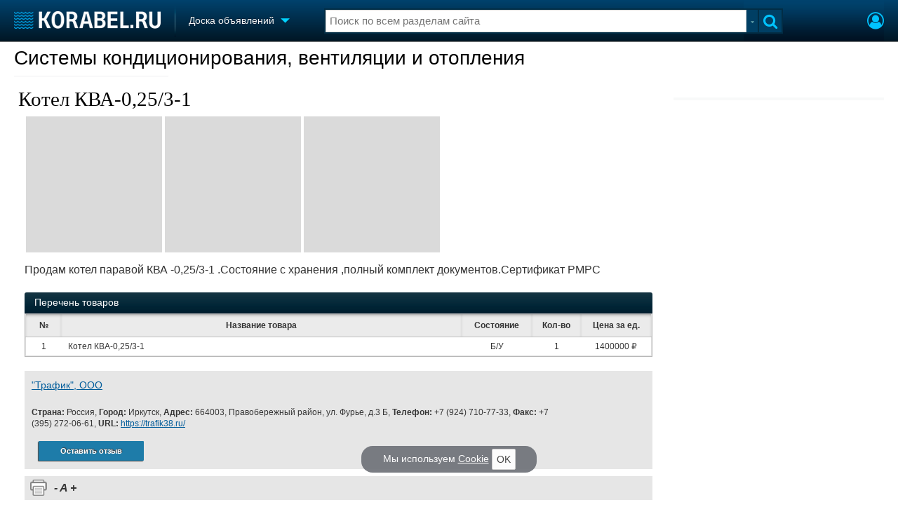

--- FILE ---
content_type: text/html; charset=utf-8
request_url: https://www.korabel.ru/trade_board/detail/2944.html
body_size: 13519
content:
<!DOCTYPE html>
<html lang="ru" dir="ltr">
<head>
<meta charset="utf-8">
<meta http-equiv="Content-Type" content="text/html; charset=UTF-8">
<meta http-equiv="content-language" content="ru">
<meta http-equiv="X-UA-Compatible" content="IE=edge,chrome=1"> <meta name="Generator" content="Korabel">
<meta name="Copyright" content="Korabel.ru">
<meta name="application-name" content="Korabel.Ru">
<meta name="msapplication-TileColor" content="#003959">
<meta name="theme-color" content="#003959">
<meta name="referrer" content="unsafe-url">
<meta name="Description" content="Котел КВА-0,25/3-1 - Системы кондиционирования, вентиляции и отопления">
<meta name="Keywords" content="Котел, КВА-0, 3-1, Системы, кондиционирования, вентиляции, отопления">
<meta name="robots" content="max-image-preview:large">
<meta name="verify-v1" content="qyuxx229FPtzg2NVupMQDhwcA+wxuaFVY+PZ/U/8dP4=">
<meta name="yandex-verification" content="6c3cfbc66af99ab1">
<meta name="facebook-domain-verification" content="inat3rij9an1av6ecb821q2vyurv6u">
<meta name="viewport" content="width=device-width">
<meta name="format-detection" content="telephone=no">
<meta name="format-detection" content="address=no">
<link REL="shortcut icon" HREF="https://www.korabel.ru/favicon.ico" type="image/x-icon">
<link rel="apple-touch-icon" sizes="57x57" href="https://www.korabel.ru/templates/apple-touch-icon-57x57.png">
<link rel="apple-touch-icon" sizes="60x60" href="https://www.korabel.ru/templates/apple-touch-icon-60x60.png">
<link rel="apple-touch-icon" sizes="72x72" href="https://www.korabel.ru/templates/apple-touch-icon-72x72.png">
<link rel="apple-touch-icon" sizes="76x76" href="https://www.korabel.ru/templates/apple-touch-icon-76x76.png">
<link rel="apple-touch-icon" sizes="114x114" href="https://www.korabel.ru/templates/apple-touch-icon-114x114.png">
<link rel="apple-touch-icon" sizes="120x120" href="https://www.korabel.ru/templates/apple-touch-icon-120x120.png">
<link rel="apple-touch-icon" sizes="144x144" href="https://www.korabel.ru/templates/apple-touch-icon-144x144.png">
<link rel="apple-touch-icon" sizes="152x152" href="https://www.korabel.ru/templates/apple-touch-icon-152x152.png">
<link rel="apple-touch-icon" sizes="180x180" href="https://www.korabel.ru/templates/apple-touch-icon-180x180.png">
<link rel="icon" type="image/png" href="https://www.korabel.ru/templates/favicon-16x16.png" sizes="16x16">
<link rel="icon" type="image/png" href="https://www.korabel.ru/templates/favicon-32x32.png" sizes="32x32">
<link rel="icon" type="image/png" href="https://www.korabel.ru/templates/favicon-96x96.png" sizes="96x96">
<link rel="icon" type="image/png" href="https://www.korabel.ru/templates/android-chrome-192x192.png" sizes="192x192">
<meta name="msapplication-square70x70logo" content="https://www.korabel.ru/templates/smalltile.png">
<meta name="msapplication-square150x150logo" content="https://www.korabel.ru/templates/mediumtile.png">
<meta name="msapplication-wide310x150logo" content="https://www.korabel.ru/templates/widetile.png">
<meta name="msapplication-square310x310logo" content="https://www.korabel.ru/templates/largetile.png">
<link REL="alternate" type="application/rss+xml" title="RSS" href="https://www.korabel.ru/rss/news.xml">
<title>Котел КВА-0,25/3-1 - Системы кондиционирования, вентиляции и отопления</title><meta property="og:site_name" content="Корабел.ру"><meta property="og:locale" content="ru_RU"><meta property="og:type" content="website"><meta property="og:title" content="Котел КВА-0,25/3-1 - Системы кондиционирования, вентиляции и отопления"><meta property="og:description" content="Котел КВА-0,25/3-1 - Системы кондиционирования, вентиляции и отопления"><meta property="og:image" content="https://www.korabel.ru/templates/logo_250.jpg"><meta property="og:image:width" content="250"><meta property="og:image:height" content="250"><link rel="image_src" href="https://www.korabel.ru/templates/logo_250.jpg"><link rel="logo" href="https://www.korabel.ru/templates/logo_250.jpg"><link rel="preload" href="https://www.korabel.ru/templates/korabel25/fonts/FiraSans/FiraSans-Regular.woff2" as="font" type="font/woff2" crossorigin><link rel="preload" href="https://www.korabel.ru/templates/korabel25/style.css?20250704" as="style"><LINK rel="StyleSheet" TYPE="text/css" HREF="https://www.korabel.ru/templates/korabel25/style.css?20250704"><link rel="preload" href="https://www.korabel.ru/templates/ui.css?20250704" as="style"><link rel="stylesheet" type="text/css" href="https://www.korabel.ru/templates/ui.css?20250704"><link rel="preload" href="https://www.korabel.ru/templates/korabel3/fonts/awesome/fonts/fontawesome-webfont.woff2?v=4.7.0" as="font" type="font/woff2" crossorigin><link rel="preload" href="https://www.korabel.ru/templates/korabel3/fonts/awesome/css/font-awesome.min.css" as="style"><link rel="stylesheet" TYPE="text/css" href="https://www.korabel.ru/templates/korabel3/fonts/awesome/css/font-awesome.min.css"><script>if(console === undefined){var console = window.console = {log:function(x){}};}</script><link rel="preload" href="https://www.korabel.ru/js/jquery/jquery.uniselect.css?20250704" as="style"><link rel="stylesheet" type="text/css" href="https://www.korabel.ru/js/jquery/jquery.uniselect.css?20250704"><link rel="preload" href="https://www.korabel.ru/js/jquery/jqueryui/jqueryui.css?20250704" as="style"><link rel="stylesheet" href="https://www.korabel.ru/js/jquery/jqueryui/jqueryui.css?20250704" type="text/css" media="screen" charset="utf-8"><link rel="stylesheet" href="https://www.korabel.ru/js/jquery/notifyer/notifyer.css?20250704" type="text/css" charset="utf-8" media="print" onload="this.media='all'"><link rel="stylesheet" href="https://www.korabel.ru/templates/korabel2/modalbox.css?20250704" type="text/css" charset="utf-8" media="print" onload="this.media='all'"><link type="text/css" rel="stylesheet" href="https://www.korabel.ru/js/media/lgl/css/lgl-bundle.css?20250704" media="print" onload="this.media='all'"><link rel="preload" href="https://www.korabel.ru/js/media/slideit.css?20250704" as="style"><link rel="stylesheet" href="https://www.korabel.ru/js/media/slideit.css?20250704" type="text/css"><link rel="preload" href="https://www.korabel.ru/js/jquery/jquery.js?20250704" as="script"><script src="https://www.korabel.ru/js/jquery/jquery.js?20250704" charset="utf-8"></script><script>jQuery.noConflict();</script><link rel="preload" href="https://www.korabel.ru/js/dhtml.js?20250704" as="script"><script src="https://www.korabel.ru/js/dhtml.js?20250704"></script><script src="https://www.korabel.ru/js/history.api.js?20250704" defer charset="utf-8"></script><link rel="stylesheet" type="text/css" href="https://www.korabel.ru/templates/korabel2/forum/style.css?20250704" media="print" onload="this.media='all'"><script src="https://www.korabel.ru/js/jquery/jquery.autogrow.js?20250704" defer></script><script src="https://www.korabel.ru/other/forum/js/social.js?20250704" defer></script><script src="https://www.korabel.ru/js/jquery/jquery.uniselect.js?20250704" defer></script><link rel="preload" href="https://www.korabel.ru/js/jquery/jqueryui.js?20250704" as="script"><script src="https://www.korabel.ru/js/jquery/jqueryui.js?20250704" charset="utf-8"></script><link rel="preload" href="https://www.korabel.ru/js/jquery/jquery.more.js?20250704" as="script"><script src="https://www.korabel.ru/js/jquery/jquery.more.js?20250704" charset="utf-8"></script><script src="https://www.korabel.ru/js/jquery/notifyer/notifyer.js?20250704" defer charset="utf-8"></script><script src="https://www.korabel.ru/js/modalalert.js?20250704" defer></script><script src="https://www.korabel.ru/js/modalbox.js?20250704" defer></script><script src="https://www.korabel.ru/js/other.js?20250704" defer charset="utf-8"></script><script src="https://www.korabel.ru/templates/korabel3/script.js?20250704" defer></script><script type="text/javascript" src="https://www.korabel.ru/js/mtabs.js?20250704" defer></script><script src="https://www.korabel.ru/js/media/lgl/lgl.js?20250704" defer></script><script src="https://www.korabel.ru/js/media/lgl/plugins/thumbnail/lg-thumbnail.umd.js?20250704" defer></script><script src="https://www.korabel.ru/js/media/lgl/plugins/kocomment/lg-kocomment.umd.js?20250704" defer></script><script src="https://www.korabel.ru/js/media/lgl/plugins/fullscreen/lg-fullscreen.umd.js?20250704" defer></script><script src="https://www.korabel.ru/js/media/lgl/plugins/zoom/lg-zoom.umd.js?20250704" defer></script><script type="text/javascript" src="https://www.korabel.ru/js/media/slideit.js?20250704" defer></script><script type="text/javascript" src="https://www.korabel.ru/other/filemanager/js/jquery.color.js?20250704" defer charset="utf-8"></script><script type="text/javascript" src="https://www.korabel.ru/other/filemanager/js/jquery.imgpreview.js?20250704" defer charset="utf-8"></script><script type="text/javascript" src="https://www.korabel.ru/other/filemanager/api.kofile.images.js?20250704" defer charset="utf-8"></script><script type="text/javascript" src="https://www.korabel.ru/other/filemanager/api.kofile.js?20250704" defer charset="utf-8"></script><script type="text/javascript" src="https://www.korabel.ru/other/filemanager/js/jquery.filemanager.js?20250704" defer charset="utf-8"></script><link rel="stylesheet" href="https://www.korabel.ru/other/filemanager/css/filemanager.css?20250704" type="text/css" media="print" onload="this.media='all'"></head><body><DIV style="position:relative;min-height:100%;height:auto !important;"><div class="rootHeader noPrint" style="position:absolute;z-index:-1;"><div class="wWrapper"></div></div><div class="rootBody wWrapper"><div class="rootHeader sticky noPrint"><div class="wWrapper" ID="headBlock" role="banner">
				<span class="top_menu_icon fa fa-fw fa-bars fa-border" id="top_menu_icon" title="Меню" onclick="jQuery('#headBlock div.selectSection').toggleClass('hovered');"></span>
				<a href="https://www.korabel.ru" class="logo_n" title="На главную" style="z-index:9;"><img src="https://www.korabel.ru/templates/korabel3/logo_top_c.png" alt="Корабел.ру" width="209" height="25" fetchpriority="high"></a><span class="mini_sep"></span>
				<div class="selectSection">
					<a href="javascript:{}" class="menuLink"><span class="text-Blue" ondblclick="javascript:{window.location.href='//'+document.domain+'/trade_board.html';}" style="color:whitesmoke;">Доска объявлений</span><span class="icon icon-Dropdown" style="margin-left:8px;top: 3px;"></span></a>
					<div class="menuSection">
						<div class="menuBody" id="menuBody" role="navigation"><div>
							<div class="divCell pad_15 mtd">
								<div class="lines"></div>
								<div class="menuW">
									<ul class="no_mark">
										<li><a href="https://www.korabel.ru/shipbuilding.html">Судостроение</a></li>
										<li><a href="https://www.korabel.ru/pulse.html">Пульс</a></li>
										<li><a href="https://www.korabel.ru/news.html">Новости</a></li>
										<li><a href="https://www.korabel.ru/catalogue.html">Компании</a></li>
										<li><a href="https://www.korabel.ru/reputation.html">Репутация</a></li>
										<li><a href="https://www.korabel.ru/jobs.html">Работа</a></li>
										<li><a href="https://www.korabel.ru/crewing.html">Крюинг</a></li><li><a href="https://www.korabel.ru/journal.html">Журнал</a></li>
										<li><a href="https://www.korabel.ru/reklama.html">Реклама</a></li>
									</ul>
								</div>
							</div>
							<div class="divCell pad_15 mtd">
								<div class="lines"></div>
								<div class="menuW">
									<ul class="no_mark">
										<LI><A HREF="https://www.korabel.ru/trade.html" TITLE="Торговая площадка">Торговая площадка</A></LI>
										<li><A HREF="https://www.korabel.ru/trade_board.html" TITLE="Доска объявлений">Доска объявлений</A></li>
										<li><A HREF="https://www.korabel.ru/board.html">Продажа флота</A></li>
										<li><A HREF="https://www.korabel.ru/equipment.html">Оборудование</A></li>
										<li><A HREF="https://www.korabel.ru/equipment/catalog/15.html">Изделия</A></li>
										<li><A HREF="https://www.korabel.ru/equipment/catalog/7.html">Материалы</A></li>
										<li><A HREF="https://www.korabel.ru/equipment/catalog/2.html">Услуги</A></li></ul>
								</div>
							</div>
							<div class="divCell pad_15 mtd">
								<div class="lines"></div>
								<div class="menuW">
									<ul class="no_mark">
										<li><A HREF="https://www.korabel.ru/conference.html">Конференции</A></li>
										<li><A HREF="https://www.korabel.ru/exhib.html">Выставки и семинары</A></li>
										<li><A HREF="https://www.korabel.ru/persones.html">Личности</A></li>
										<li><A HREF="https://www.korabel.ru/dictionary.html">Словарь</A></li></ul>
								</div>
							</div>
							<div class="divCell pad_15 mtd">
								<div class="lines"></div>
								<div class="menuW">
									<ul class="no_mark">
										<li><a href="https://www.korabel.ru/fleet.html">Флот</a></li>
										<li><a href="https://www.korabel.ru/fleet/index2/3.html">Галерея флота</a></li>
										<li><a href="https://www.korabel.ru/forum.html">Форум</a></li>
										<li><A HREF="https://www.korabel.ru/rating.html">Отзывы</A></li>
										<li><a href="https://www.korabel.ru/map.html">Все службы</a></li>
									</ul>
								</div>
							</div>
						</div>
					</div>
				</div>
			</div><NOINDEX><div id="K_login_form" state="0"><form id="klf" action="https://www.korabel.ru/index.php" method="POST"><input type="hidden" name="menu" value="users"><input type="hidden" name="action" value="login"><div class="divTable"><div class="divRow"><div class="divCell"><label class="cdef" for="K_login_email">E-mail</label><div><input name="email" id="K_login_email" type="text"></div></div></div><div class="divRow"><div class="divCell"><label class="cdef" for="K_login_pass">Пароль</label><div><input name="pass" id="K_login_pass" type="password"></div></div></div><div class="divRow"><div class="divCell" style="padding-top:5px;"><a id="rem_button" href="https://www.korabel.ru/users/registr.html" rel="nofollow">Забыли пароль?</a><a id="login_button" href="javascript:{}" onClick="javascript:{jQuery('#kls').click();}" rel="nofollow">Войти</a><div style="width:0;height:0;overflow:hidden;"><input id="kls" type="submit"></div></div></div></div></form><DIV STYLE="padding-top: 10px;"><a href="https://www.korabel.ru/users/regw.html" STYLE="color:white;display:block;text-align: center;" rel="nofollow">Регистрация</a></DIV><div class="leftBg"></div>
								<div class="rightBg"></div>
								<div class="topBg"></div>
								<div class="bottomBg"></div><div id="K_login_msg"><span></span></div></div><div class="rMenu"><ul><li></li><li><a href="https://www.korabel.ru/users/registr.html#login" id="K_login" rel="nofollow" title="Вход"><i class="fa fa-user-circle-o" aria-hidden="true" style="color:#00c3ff;font-size:24px;line-height:unset;" title="Вход"></i></a></li></ul></div></NOINDEX><NOINDEX><div id="searchButtonMobile" onClick="jQuery('#searchBox').css('display', 'flex');jQuery('#headSearch_Input').focus();"><span class="fa fa-search" style="color:#00c3ff;font-size:22px;line-height:32px;padding-left:6px;"></span></div><div class="searchBox" id="searchBox" style="right:70px;">
					<div id="searchButtonMobileClose" onClick="jQuery('#searchBox').css('display', 'none');"><span class="fa fa-close" style="color:#00c3ff;font-size:22px;line-height:32px;padding-left:6px;"></span></div>
					<div class="inWrap"><form action="https://www.korabel.ru/search.html" method="get" id="Quick_Search" role="search"><input id="QS_action" type="hidden" name="action" value="search" disabled="disabled">
							<input id="QS_ok" type="hidden" name="ok" value="1" disabled="disabled">
							<input type="hidden" name="menu" value="search" id="Quick_Search_Menu" disabled="disabled">
							<input type="hidden" name="s" value="search" id="Quick_Search_MenuSec"><div class="divTable">
								<div class="divRow"><div class="divCell bgWhite iwI">
										
										<div style="position:relative;display:block;padding:4px 5px;"><input name="q" type="text" x-webkit-speech speech autocomplete="off" id="headSearch_Input" onkeyup="window.SearchJS.inputKeyUp()" onfocus="window.SearchJS._toggleRB(1);" onClick="window.SearchJS._toggleRB(1);" placeholder="Поиск по всем разделам сайта"></div>
									</div>
									<div class="divCell iwIco" id="searchHandler_Open">
										<span class="icon icon-Dropdown-Grey"></span>
									</div>
									<div class="divCell iwBut" id="searchButton" onClick="jQuery('#Quick_Search').submit();"><span class="fa fa-search" style="color:#00c3ff;font-size:22px;line-height:32px;padding-left:6px;"></span></div>
								</div>
							</div><div style="width:0px;height:0px;overflow:hidden;">
										<input type="submit" value="search">
									</div></form></div>
					<div id="searchResult" s="0">
						<div class="divTable">
							<div class="divRow">
								<div class="divCell searchMenu">
									<ul class="no_mark" id="ssections_Menu"><li ><a class="search_Sec" href="javascript:{}" rel="news">Новости</a></li><li ><a class="search_Sec" href="javascript:{}" rel="catalogue">Компании</a></li><li ><a class="search_Sec" href="javascript:{}" rel="equipment">Оборудование</a></li><li ><a class="search_Sec" href="javascript:{}" rel="fleet">Флот</a></li><li ><a class="search_Sec" href="javascript:{}" rel="reputation">Сделки</a></li><li class="selected"><a class="search_Sec" href="javascript:{}" rel="search">Везде</a></li></ul>
									<div class="leftBg"></div>
									<div class="rightBg"></div>
									<div class="topBg"></div>
								</div>
							</div>
						</div>
						<div class="divTable">
							<div class="divRow">
								<div class="divCell">
									<div id="searchWhere_status">
										<span id="searchWhere">Поиск по всем разделам сайта</span>
										<span id="searchInfo" style="display:none;"><a href="#" rel="nofollow">Все результаты</a> (0)</span>
									</div>
								</div>
							</div>
							<div class="divRow">
								<div class="divCell bgWhite searchResult">
									<div class="srWrapper">
										<div class="divTable">
											<div class="divRow">
												<div class="divCell" id="srTD"></div>
											</div>
										</div>
									</div>
								</div>
							</div>
						</div>
					</div>
				</div></NOINDEX>
			</div></div><div style="padding-top:1px;"><NOINDEX></NOINDEX><DIV CLASS="navigation" style="padding-top:15px;padding-bottom:12px;"><A HREF="https://www.korabel.ru/trade_board/catalog/0/55.html">Системы кондиционирования, вентиляции и отопления</A></DIV><DIV class="gline" style="margin-left:20px;margin-bottom:0;"><span></span></DIV><div class="pageBlockWrap">
				<div class="pageBlock"><link rel="stylesheet" type="text/css" href="https://www.korabel.ru/other/trade_board/css/style.css?20250704"><script type="text/javascript" src="https://www.korabel.ru/js/jquery/jquery.forms.js?20250704"></script><script type="text/javascript" src="https://www.korabel.ru/js/base64.js?20250704"></script><link rel="stylesheet" type="text/css" href="/templates/korabel2/forms.css?20250704"><!--[if IE]><link rel="stylesheet" type="text/css" href="/templates/korabel2/forms_ie.css?20250704"/><![endif]--><TABLE WIDTH="100%" BORDER="0" CELLSPACING="0" CELLPADDING="0"><TR><TD VALIGN=top><script>
			var currNewFontSize = window.currNewFontSize = 12;
			function changeFontSize(step) 
			{
				step = parseInt(step,10);
				var el = jQuery("#board_text");
				var curFont = parseInt(window.currNewFontSize,10);
				curFont = curFont+step;
				if(curFont>7 && curFont<17)
				{
					window.currNewFontSize = curFont;
					el.css("font-size", curFont+"pt");
				}
			}
		</script><H1>Котел КВА-0,25/3-1</H1><TABLE WIDTH="100%" BORDER="0" CELLSPACING="2" CELLPADDING="2" CLASS="bord_id"><TR><TD id="board_photo" ALIGN="left" VALIGN="top"><div class="sh-photo sh-block big"><a rel="lightbox-atomium" href="https://www.korabel.ru/filemanager/IMAGES/0/95/95671.jpg"><div class="sh-picture-full"><style>
				table.table_image_box {
					border:none !important;
					margin:0 auto;
					background:inherit !important;
				}
				table.table_image_box tr{
					background:inherit !important;
				}
				table.table_image_box td{
					text-align:center !important;
					vertical-align:middle !important;
					border:none !important;
					padding:0 !important;
					background:inherit !important;
				}
			</style><div style="overflow:hidden;" class="allow_scroll"><TABLE cellspacing="0" cellpadding="0" class="allow_scroll table_image_box" style="width:194px !important;"><TR class="allow_scroll"><TD class="allow_scroll td_image_box" align="center" style="height:194px !important;"><img class="allow_scroll" src="https://www.korabel.ru/filemanager/IMAGES/0/95/small/95671.jpg" style="display:block;margin:0 auto;width:194px;height:auto !important;" alt=""></TD></TR></TABLE></div></div></a></div><div class="sh-photo sh-block big"><a rel="lightbox-atomium" href="https://www.korabel.ru/filemanager/IMAGES/0/95/95672.jpg"><div class="sh-picture-full"><div style="overflow:hidden;" class="allow_scroll"><TABLE cellspacing="0" cellpadding="0" class="allow_scroll table_image_box" style="width:194px !important;"><TR class="allow_scroll"><TD class="allow_scroll td_image_box" align="center" style="height:194px !important;"><img class="allow_scroll" src="https://www.korabel.ru/filemanager/IMAGES/0/95/small/95672.jpg" style="display:block;margin:0 auto;height:194px;width:auto !important;" alt=""></TD></TR></TABLE></div></div></a></div><div class="sh-photo sh-block big"><a rel="lightbox-atomium" href="https://www.korabel.ru/filemanager/IMAGES/0/95/95673.jpg"><div class="sh-picture-full"><div style="overflow:hidden;" class="allow_scroll"><TABLE cellspacing="0" cellpadding="0" class="allow_scroll table_image_box" style="width:194px !important;"><TR class="allow_scroll"><TD class="allow_scroll td_image_box" align="center" style="height:194px !important;"><img class="allow_scroll" src="https://www.korabel.ru/filemanager/IMAGES/0/95/small/95673.jpg" style="display:block;margin:0 auto;height:194px;width:auto !important;" alt=""></TD></TR></TABLE></div></div></a></div></TD></TR><TR><TD id="board_text" ALIGN="left" VALIGN="top" CLASS="desc_text" style="padding:10px 0;">Продам котел паравой КВА -0,25/3-1 .Состояние с хранения ,полный комплект документов.Сертификат РМРС<BR></TD></TR><TR><TD><div class="tab-container" style="overflow:hidden;margin:10px 0;"><div class="tab-container-head"><div class="tab-bg"></div><span class="tab-title">Перечень товаров</span></div><div class="tab-container-body activ" style="padding:0;"><TABLE cellspacing="0" cellpadding="0" class="ttab" style="width:100%;font-size:12px;"><THEAD><TR><TH>№</TH><TH>Название товара</TH><TH>Состояние</TH><TH>Кол-во</TH><TH>Цена за ед.</TH></TR></THEAD><TBODY><TR><TD style="width:30px;text-align:center;">1</TD><TD><span style="float:left;">Котел КВА-0,25/3-1</span></TD><TD style="width:80px;text-align:center;">Б/У</TD><TD style="width:50px;text-align:center;">1</TD><TD style="width:80px;text-align:center;">1400000 &#8381;</TD></TR></TBODY></TABLE></div></div></TD></TR><TR><TD><TABLE class="contacts_bid" id="tb_comp_info"><TR><TD ALIGN="left" style="line-height:30px;font-size:14px;"><a href="https://www.korabel.ru/catalogue/company/trafik.html" target="_blank">&quot;Трафик&quot;, ООО</a> &nbsp;</TD><TD rowspan="6" width="130"><div style="overflow:hidden;" class="allow_scroll"><TABLE cellspacing="0" cellpadding="0" class="allow_scroll table_image_box" style="width:130px !important;"><TR class="allow_scroll"><TD class="allow_scroll td_image_box" align="center" style="height:130px !important;"><img class="allow_scroll" src="https://www.korabel.ru/filemanager/IMAGES/0/53/small/53798.jpg" style="display:block;margin:0 auto;height:130px;width:auto !important;" alt=""></TD></TR></TABLE></div></TD></TR><TR><TD ALIGN="left"><span style="color:#353535;"><b>Страна:</b> Россия, <b>Город:</b> Иркутск, <b>Адрес:</b> 664003, Правобережный район, ул. Фурье, д.3 Б, <b>Телефон:</b> +7 (924) 710-77-33, <b>Факс:</b> +7 (395) 272-06-61, <b>URL:</b> <a href="https://www.korabel.ru/out/redirect.html?url=https%3A%2F%2Ftrafik38.ru%2F&object=trade_board&id=2944&anchor=contact_url" TARGET="_blank">https://trafik38.ru/</A></span></TD></TR><TR><TD><a class="modal fleet-btn" href="javascript:{}" onClick="javascript:{window.auth_view();return false;}" style="float:none;display:inline-block;width:100px;text-align:center;" title="Отзыв о компании">Оставить отзыв</a></DIV></TD></TR></TABLE></TD></TR><TR><TD><div class="row noPrint">
								<div class="divTable">
									<div class="divRow">
										<div class="divCell pad_5 bgE6" style="padding-left:8px;">
											<a href="javascript:{javascript:window.print();}" style="" title="Печать" class="disB FL icon icon-Print"></a>
											<b style="font-size:16px;margin:4px 10px 0 10px;" class="disB FL"><i>
												<span class="cur_point" onClick="changeFontSize(-2);" title="Уменьшить">-</span>
												<span title="Размер шрифта">A</span>
												<span class="cur_point" onClick="changeFontSize(2);" title="Увеличить">+</span>
											</i></b><div style="float:right;padding:3px 0 0 0;"></div></div>
									</div>
								</div>
							</div></TD></TR><TR><TD ALIGN="right">20.01.2026 04:13</TD></TR></TABLE><div class="left_p noPrint"><DIV ID="xJobs_Content"><STYLE>
	span.subscribe_change
	{
		display:inline-block;
		color:#4a4a4a;
		padding:2px;
		font-size:10px;
		cursor:pointer;
	}
	span.subscribe_change:hover{text-decoration:underline;}
	span.subscribe_change.green{background:green;color:#fff;}
	span.subscribe_change.red{background:red;color:#fff;}
	span.subscribe_change.noborder{border-left:none;}
	span.subscribe_change.selected { cursor:default; }
	span.subscribe_change.selected:hover { text-decoration:none; }
	</STYLE><SCRIPT>
					jQuery(document).ready(function(){
						jQuery(document).on("click", ".subscribe_change", function(){
							var $this = jQuery(this);
							var id = $this.attr("u");
							var value = $this.attr("v");
							var v2 = (value == 0) ? 1 : 0;
							var rel = $this.attr("rel");
							
							var classV =["red","green"];
							
							jQuery.ajax({
								type: "POST",
								url : "//"+document.domain+"/index.php",
								data: {"menu":"trade_board", "action":"show_change", "x_value[id]":id, "x_value[value]":value, "x_value[rel]":rel},
								success:function(response){
									if(response == "0"){
										window.api.showNotice({
											type: "warning",
											msg : "Ошибка"
										});
									}else{
										window.api.showNotice({
											type: "ok",
											msg : "Сохранено"
										});
										
										$this.addClass("selected").addClass(classV[value]);
										jQuery("span[rel="+rel+"][v="+v2+"][u="+id+"]").removeClass(classV[v2]).removeClass("selected");
									}
								}
							});
							return false;
						});
					});
					</SCRIPT><div class="news_Scroll_Header" style="margin-top:24px;">
						<a class="sn">Похожие объявления</a>
						<span class="side_corner left"></span>
						<span class="side_corner right"></span>
						
					</div><TABLE class="koTable"><TR CLASS="table_header"><TH WIDTH="7%">Дата</TH><TH WIDTH="30%">Тема</TH><TH WIDTH="30%">Контакт</TH><TH WIDTH="20%">Город<BR>Страна</TH></TR><TR><TD title="20.01.2026 18:02" ><NOBR><span class="date">18:02</span></NOBR></TD><TD class="left"><A class="name_link" HREF="https://www.korabel.ru/trade_board/detail/2994.html">Продам Котел КАВ 6,3/16</A><SMALL><BR>
<span class="cat"><A HREF="https://www.korabel.ru/trade_board/catalog/0/55.html">Системы кондиционирования, вентиляции и отопления</A></span></SMALL></TD><TD class="contact"><a href="https://www.korabel.ru/catalogue/company/trafik.html" target="_blank">&quot;Трафик&quot;, ООО</a></TD><TD><div class="country_city">Иркутск<BR />Россия</div></TD></TR><TR CLASS="new"><TD title="20.01.2026 12:48" ><NOBR><span class="date">12:48</span></NOBR></TD><TD class="left"><A class="name_link" HREF="https://www.korabel.ru/trade_board/detail/415.html">Судовые вентиляторы  РСС</A><SMALL><BR>
<NOINDEX><span class="cat"><span class="cat"><A HREF="https://www.korabel.ru/trade_board/catalog/0/55.html">Системы кондиционирования, вентиляции и отопления</A></span></span></NOINDEX></SMALL></TD><TD class="contact"><a href="https://www.korabel.ru/catalogue/company/sed_moy_nasosnyy_zavod.html" target="_blank">&quot;Седьмой Насосный Завод&quot;, ООО</a></TD><TD><div class="country_city">Москва<BR />Россия</div></TD></TR><TR><TD title="20.01.2026 11:57" ><NOBR><span class="date">11:57</span></NOBR></TD><TD class="left"><A class="name_link" HREF="https://www.korabel.ru/trade_board/detail/6423.html">Вентиляторы РСС 10; РСС 10/16; РСС 10/40; РСС 10/63; РСС 2,5/10; РСС 25/40; РСС 25/40</A><SMALL><BR>
<NOINDEX><span class="cat"><span class="cat"><A HREF="https://www.korabel.ru/trade_board/catalog/0/55.html">Системы кондиционирования, вентиляции и отопления</A></span></span></NOINDEX></SMALL></TD><TD class="contact"><a href="https://www.korabel.ru/catalogue/company/inzhiniringovaya_kompaniya_rimeks.html" target="_blank">&quot;Инжиниринговая компания &quot;Римэкс&quot;, ООО</a></TD><TD><div class="country_city">Санкт-Петербург<BR />Россия</div></TD></TR><TR CLASS="new"><TD title="20.01.2026 11:57" ><NOBR><span class="date">11:57</span></NOBR></TD><TD class="left"><A class="name_link" HREF="https://www.korabel.ru/trade_board/detail/5973.html">Котел электрический ADIN ЭВО - 45 + пульт управления</A><SMALL><BR>
<NOINDEX><span class="cat"><span class="cat"><A HREF="https://www.korabel.ru/trade_board/catalog/0/55.html">Системы кондиционирования, вентиляции и отопления</A></span></span></NOINDEX></SMALL></TD><TD class="contact"><a href="https://www.korabel.ru/catalogue/company/bunkernaya_kompaniya.html" target="_blank">&quot;Бункерная компания&quot;, АО</a></TD><TD><div class="country_city">Архангельск<BR />Россия</div></TD></TR><TR CLASS="new"><TD title="20.01.2026 11:37" ><NOBR><span class="date">11:37</span></NOBR></TD><TD class="left"><A class="name_link" HREF="https://www.korabel.ru/trade_board/detail/5972.html">Котел электрический ZOTA МК-S 15 кВт</A><SMALL><BR>
<NOINDEX><span class="cat"><span class="cat"><A HREF="https://www.korabel.ru/trade_board/catalog/0/55.html">Системы кондиционирования, вентиляции и отопления</A></span></span></NOINDEX></SMALL></TD><TD class="contact"><a href="https://www.korabel.ru/catalogue/company/bunkernaya_kompaniya.html" target="_blank">&quot;Бункерная компания&quot;, АО</a></TD><TD><div class="country_city">Архангельск<BR />Россия</div></TD></TR></TABLE></DIV><DIV ID="xJobs_Content"><div class="news_Scroll_Header" style="margin-top:24px;">
						<a class="sn">Другие объявления компании</a>
						<span class="side_corner left"></span>
						<span class="side_corner right"></span>
						
					</div><TABLE class="koTable"><TR CLASS="table_header"><TH WIDTH="7%">Дата</TH><TH WIDTH="30%">Тема</TH><TH WIDTH="30%">Контакт</TH><TH WIDTH="20%">Город<BR>Страна</TH></TR><TR><TD title="20.01.2026 18:04" ><NOBR><span class="date">18:04</span></NOBR></TD><TD class="left"><A class="name_link" HREF="https://www.korabel.ru/trade_board/detail/5070.html">Клапан предохранительный Ду2х65 581-С999</A><SMALL><BR>
<span class="cat"><A HREF="https://www.korabel.ru/trade_board/catalog/0/26.html">Арматура</A></span></SMALL></TD><TD class="contact"><a href="https://www.korabel.ru/catalogue/company/trafik.html" target="_blank">&quot;Трафик&quot;, ООО</a></TD><TD><div class="country_city">Иркутск<BR />Россия</div></TD></TR><TR><TD title="20.01.2026 18:02" ><NOBR><span class="date">18:02</span></NOBR></TD><TD class="left"><A class="name_link" HREF="https://www.korabel.ru/trade_board/detail/2994.html">Продам Котел КАВ 6,3/16</A><SMALL><BR>
<span class="cat"><A HREF="https://www.korabel.ru/trade_board/catalog/0/55.html">Системы кондиционирования, вентиляции и отопления</A></span></SMALL></TD><TD class="contact"><a href="https://www.korabel.ru/catalogue/company/trafik.html" target="_blank">&quot;Трафик&quot;, ООО</a></TD><TD><div class="country_city">Иркутск<BR />Россия</div></TD></TR><TR><TD title="20.01.2026 14:52" ><NOBR><span class="date">14:52</span></NOBR></TD><TD class="left"><A class="name_link" HREF="https://www.korabel.ru/trade_board/detail/3845.html">Компрессор ЭК-10</A><SMALL><BR>
<span class="cat"><A HREF="https://www.korabel.ru/trade_board/catalog/0/11.html">Запчасти</A></span></SMALL></TD><TD class="contact"><a href="https://www.korabel.ru/catalogue/company/trafik.html" target="_blank">&quot;Трафик&quot;, ООО</a></TD><TD><div class="country_city">Иркутск<BR />Россия</div></TD></TR><TR><TD title="20.01.2026 12:36" ><NOBR><span class="date">12:36</span></NOBR></TD><TD class="left"><A class="name_link" HREF="https://www.korabel.ru/trade_board/detail/6047.html">Сепаратор MAB 103,MAB 103,MAB204</A><SMALL><BR>
<span class="cat"><A HREF="https://www.korabel.ru/trade_board/catalog/0/20.html">Насосы</A></span></SMALL></TD><TD class="contact"><a href="https://www.korabel.ru/catalogue/company/trafik.html" target="_blank">&quot;Трафик&quot;, ООО</a></TD><TD><div class="country_city">Иркутск<BR />Россия</div></TD></TR><TR><TD title="20.01.2026 09:22" ><NOBR><span class="date">09:22</span></NOBR></TD><TD class="left"><A class="name_link" HREF="https://www.korabel.ru/trade_board/detail/3572.html">Водяной холодильник ВХД-17</A><SMALL><BR>
<span class="cat"><A HREF="https://www.korabel.ru/trade_board/catalog/0/23.html">Вспомогательное оборудование</A></span></SMALL></TD><TD class="contact"><a href="https://www.korabel.ru/catalogue/company/trafik.html" target="_blank">&quot;Трафик&quot;, ООО</a></TD><TD><div class="country_city">Иркутск<BR />Россия</div></TD></TR></TABLE></DIV></div><BR><BR></TD><TD WIDTH="30">&nbsp;</TD><TD ALIGN="center" VALIGN="top" WIDTH="270" id="rs_side"><DIV class="sticky" style="padding-top:10px; width:300px;"><div id="ko_dir_ect_696fe11c510db9_54732190" class="noPrint"><NOINDEX><script><!--
			var sl = '//'+document.domain+'/dir'+'ect.p'+'hp'+'?r'+'nd=ko_dir_ect_696fe11c510db9_54732190&li'+'mit'+'=2&me'+'nu'+'=trade_board&t=vertical2&image=0&color=2';
			var el = document.createElement('script');el.async = true;el.src = sl;el.type = 'text/javascript';
			(document.getElementsByTagName('HEAD')[0]||document.body).appendChild(el);
			//--></script></NOINDEX></div><STYLE>
				#ko_dir_ect_696fe11c510db9_54732190 .dir_ect_block2 .dir_ect_block_list .dir_ect_list_elm .dir_ect_elm_title{
					color: #fff;
				}
				</STYLE><NOINDEX><div style="padding:0; background:#FFFCF7; border-radius: 0; border:2px solid #F8F9F9;margin-top:10px; font-size:14px">
<!-- Yandex.RTB R-A-11174-1 -->
<div id="yandex_rtb_R-A-11174-1"></div>
<script type="text/javascript">
    (function(w, d, n, s, t) {
        w[n] = w[n] || [];
        w[n].push(function() {
            Ya.Context.AdvManager.render({
                blockId: "R-A-11174-1",
                renderTo: "yandex_rtb_R-A-11174-1",
                async: true
            });
        });
        t = d.getElementsByTagName("script")[0];
        s = d.createElement("script");
        s.type = "text/javascript";
        s.src = "//an.yandex.ru/system/context.js";
        s.async = true;
        t.parentNode.insertBefore(s, t);
    })(this, this.document, "yandexContextAsyncCallbacks");
</script>
</DIV></NOINDEX></div></TD></TR></TABLE></div></div></div></div></div><footer class="rootFooter noPrint" id="pageFooter" role="contentinfo">
			<div class="wWrapper" id="footer">
				<div class="divTable">
					<div class="divRow fOne">
						<div class="divCell dcp" style="width:190px;padding-left:20px;">
							<a href="javascript:{}" class="logof" rel="nofollow" title="Корабел.ру"></a>
							<b class="copyright">&copy; 2002&ndash;2026</b>
								<BR><BR><BR><DIV CLASS="copyright" STYLE="background:none;">Наша поддержка: ИНМАРИН<BR>
								<div class="divCell tdm" STYLE="padding-left: 0;padding-top: 0;">
									<ul class="no_mark">
										<li><a href="https://www.korabel.ru/out/redirect.html?url=http%3A%2F%2Fwww.inmarin.ru%2F&object=trade_board&id=2944" TARGET="_blank" STYLE="color:#6f6e6e;">Юридические услуги по морскому праву</A></LI>
									</UL>
								</DIV>
							</DIV>
						</div>
						<div class="divCell dcp">
							<div class="divTable">
								<div class="divRow">
									<div class="divCell tdm">
										<ul class="no_mark">
											<li class="top">КОРАБЕЛ.РУ</li>
											<li><A HREF="https://www.korabel.ru/about/main.html">О проекте</A></li>
											<li><A HREF="https://www.korabel.ru/journal.html">Наш журнал</A></li>
											<li><A HREF="https://www.korabel.ru/about/edition.html">Редакция</A></li>
											<li><a href="https://www.korabel.ru/reklama.html">Реклама</a></li>
											<li><a href="https://www.korabel.ru/users/clubinfo.html" class="modal" title="Клуб Корабел.ру">Клуб Корабел.ру</a></li>
											<li><a href="https://www.korabel.ru/users/term.html" class="modal" title="Пользовательское соглашение">Пользовательское соглашение</a></li>
											<li><a href="https://www.korabel.ru/users/confidential.html" class="modal" title="Политика конфиденциальности">Политика конфиденциальности</a></li>
											<li><a href="https://www.korabel.ru/users/term2.html" class="modal" title="Информация для правообладателей">Информация для правообладателей</a></li>
											<li><a href="https://www.korabel.ru/map.html">Карта сайта</a></li>
											<li><a href="https://www.korabel.ru/faq.html">F.A.Q.</a></li>
										</ul>
									</div>
									<div class="divCell tdm">
										<ul class="no_mark">
											<li class="top">ГЛАВНЫЕ ТЕМЫ</li>
											<LI><A href="https://www.korabel.ru/news/list/shipbuilding.html">Российское Судостроение</A></LI>
											<li><a href="https://www.korabel.ru/news/list/shipping.html">Судоходство</A></li>
											<li><a href="https://www.korabel.ru/crewing.html">Крюинг</a></li>
											<li><a href="https://www.korabel.ru/news/list/autor.html">Авторские статьи</A></li>
											<li><a href="https://www.korabel.ru/news/list/our_reports.html">Наши репортажи</A></li>
											<li><a href="https://www.korabel.ru/news/calendar/all.html">Архив новостей</a></li>
										</ul>
									</div>
									<div class="divCell tdm">
										<ul class="no_mark">
											<li class="top">НА СВЯЗИ</li>
											<li><a href="https://www.korabel.ru/about/contakt.html">Контакты</a></li>
											<li><a href="https://www.korabel.ru/about/rabora.html">Вакансии</a></li>
											</ul><div class="social" style="padding-top:5px;width:140px;font-size:20px;"><a href="https://www.youtube.com/channel/UCVZ-bo3yAWldVMBhOGPsAng" target="_blank" class="ext_no_change" TITLE="YouTube"><span class="fa-stack fa-youtube-play">
<i class="fa fa-square fa-stack-2x"></i>
<i class="fa fa-youtube-play fa-stack-1x fa-inverse"></i>
</span></a><a href="http://vk.com/korabel_ru" target="_blank" class="ext_no_change" TITLE="Вконтакте"><span class="fa-stack fa-vk">
<i class="fa fa-square fa-stack-2x"></i>
<i class="fa fa-vk fa-stack-1x fa-inverse"></i>
</span></A><a href="https://rutube.ru/channel/14777867/" target="_blank" class="ext_no_change" TITLE="Rutube"><span class="fa-stack fa-rutube">
<i class="fa fa-square fa-stack-2x"></i>
<div class="fa fa-rutube fa-stack-1x"></div></span></A><a href="https://zen.yandex.ru/media/korabel" target="_blank" class="ext_no_change" TITLE="Яндекс.Дзен"><span class="fa-stack fa-dzen">
<i class="fa fa-square fa-stack-2x"></i>
<div class="fa fa-dzen fa-stack-1x"></div></span></A><a href="tg://resolve?domain=Vika_korabel_ru" target="_blank" class="ext_no_change" TITLE="Telegram"><span class="fa-stack fa-telegram">
<i class="fa fa-square fa-stack-2x"></i>
<i class="fa fa-telegram fa-stack-1x fa-inverse"></i>
</span></a><a href="https://wa.me/79219120373" target="_blank" class="ext_no_change" TITLE="WhatsApp"><span class="fa-stack fa-whatsapp">
<i class="fa fa-square fa-stack-2x"></i>
<i class="fa fa-whatsapp fa-stack-1x fa-inverse"></i>
</span></A></div>
									</div>
									<div class="divCell tdm" style="font-size: 8pt;line-height: 12pt;color: white !important;height:170px;overflow:hidden;width: auto;"><NOINDEX><UL><LI class="top">Рассылка KORABEL.RU</LI><LI STYLE="color:white;">Ежедневная подборка новых объявлений<BR><BR> <DIV ID="trade_board_0_subscribe_form_1401_box"><FORM METHOD="post" ACTION="https://www.korabel.ru/index.php" ID="trade_board_0_subscribe_form_1401"><INPUT TYPE="hidden" NAME="menu" VALUE="users"><INPUT TYPE="hidden" NAME="action" VALUE="subscriber"><INPUT TYPE="hidden" NAME="x_value[cid]" VALUE="trade_board"><INPUT TYPE="hidden" NAME="x_value[id]" VALUE="0">
					<DIV CLASS="lr-submit" style="line-height:37px;">
						<INPUT NAME="x_value[0]" id="trade_board_0_subscribe_form_1401_field" TYPE="text" required TITLE="Ваш E-mail" placeholder="Ваш E-mail" style="width:200px;height: 33px;font-size: 11pt;">
						<INPUT NAME="x_value[1]" TYPE="text" style="width:0px;height:0px;display:none;">
						<INPUT TYPE="button" id="trade_board_0_subscribe_form_1401_submit" VALUE="Подписаться" class="btn btn-inline-block btn-warning" style="width:212px;">
					</DIV><SCRIPT>
				document.getElementById("trade_board_0_subscribe_form_1401_field").onkeyup = function(e){
					document.getElementById("trade_board_0_subscribe_form_1401_submit").type = "submit";
					this.onkeyup = null;
				}
				</SCRIPT></FORM></DIV><SCRIPT>
jQuery(document).ready(function(){
	jQuery("#trade_board_0_subscribe_form_1401").submit(function (e) {
		jQuery.ajax({
			type: jQuery("#trade_board_0_subscribe_form_1401").attr("method"),
			url : jQuery("#trade_board_0_subscribe_form_1401").attr("action"),
			data: jQuery("#trade_board_0_subscribe_form_1401").serializeArray(),
			success:function(responce)
			{
				r = jQuery.parseJSON(responce);
				var ok = r.status;
				if(1 == ok)
				{
					if(r.text == "") r.text = "Ок";
					window.api.showNotice({ type:"ok", msg:r.text});
					
				}
				else
				{
					if(r.text == "") r.text = "Ошибка";
					window.api.showNotice({ type:"warning", msg:r.text});
				}
				if(r.redirect != undefined && r.redirect != ""){
					setTimeout(function(){
						window.location.href = r.redirect;
					}, 2000);
				}
				if(r.text_box != undefined && r.text_box != ""){
					jQuery("#trade_board_0_subscribe_form_1401_box").html(r.text_box);
				}
			}
		});
		if(e.preventDefault) e.preventDefault();
		else e.returnValue = false;
	});
});

</SCRIPT></LI></UL></NOINDEX></div>
									<div class="divCell tdm" style="font-size: 8pt;line-height: 12pt;color: white !important;"><span class="copyright">Сетевое издание «КОРАБЕЛ.РУ» зарегистрировано Федеральной службой по надзору в сфере связи, информационных технологий и массовых коммуникаций.<BR>Рег. номер: ЭЛ № ФС 77-76728 Учредитель: ООО «РА Корабел.ру»<BR>Знак инф. продукции: <B>16+</B></span></div></div>
							</div>
						</div>
					</div>
					
					<div class="divRow fTwo">
						<div class="divCell"></DIV>
						<div class="divCell"><NOINDEX>
							<div id="counts"><!-- Top.Mail.Ru counter -->
<script type="text/javascript">
var _tmr = window._tmr || (window._tmr = []);
_tmr.push({id: "445373", type: "pageView", start: (new Date()).getTime()});
(function (d, w, id) {
  if (d.getElementById(id)) return;
  var ts = d.createElement("script"); ts.type = "text/javascript"; ts.async = true; ts.id = id;
  ts.src = "https://top-fwz1.mail.ru/js/code.js";
  var f = function () {var s = d.getElementsByTagName("script")[0]; s.parentNode.insertBefore(ts, s);};
  if (w.opera == "[object Opera]") { d.addEventListener("DOMContentLoaded", f, false); } else { f(); }
})(document, window, "tmr-code");
</script>
<noscript><div><img src="https://top-fwz1.mail.ru/counter?id=445373;js=na" style="position:absolute;left:-9999px;" alt="Top.Mail.Ru"></div></noscript>
<!-- /Top.Mail.Ru counter -->
<!-- Top.Mail.Ru logo -->
<a href="https://top-fwz1.mail.ru/jump?from=445373" class="ext_no_change" target="_blank">
<img src="https://top-fwz1.mail.ru/counter?id=445373;t=502;l=1" style="border:0;" height="31" width="88" alt="Top.Mail.Ru"></a>
<!-- /Top.Mail.Ru logo -->

<!--LiveInternet counter--><a href="https://www.liveinternet.ru/click" class="ext_no_change" target="_blank"><img id="licnt6862" width="88" height="31" style="border:0" 
title="LiveInternet: показано число просмотров и посетителей за 24 часа"
src="[data-uri]"
alt=""/></a><script>(function(d,s){d.getElementById("licnt6862").src=
"https://counter.yadro.ru/hit?t52.6;r"+escape(d.referrer)+
((typeof(s)=="undefined")?"":";s"+s.width+"*"+s.height+"*"+
(s.colorDepth?s.colorDepth:s.pixelDepth))+";u"+escape(d.URL)+
";h"+escape(d.title.substring(0,150))+";"+Math.random()})
(document,screen)</script><!--/LiveInternet-->

<!-- Yandex.Metrika informer -->
<a href="https://metrika.yandex.ru/stat/?id=49634980&amp;from=informer" target="_blank" rel="nofollow" class="ext_no_change"><img src="https://informer.yandex.ru/informer/49634980/3_1_FFFFFFFF_EFEFEFFF_0_pageviews"
style="width:88px; height:31px; border:0;" alt="Яндекс.Метрика" title="Яндекс.Метрика: данные за сегодня (просмотры, визиты и уникальные посетители)" class="ym-advanced-informer" data-cid="49634980" data-lang="ru" /></a>
<!-- /Yandex.Metrika informer -->

<!-- Yandex.Metrika counter -->
<script type="text/javascript" >
   (function(m,e,t,r,i,k,a){m[i]=m[i]||function(){(m[i].a=m[i].a||[]).push(arguments)};
   m[i].l=1*new Date();
   for (var j = 0; j < document.scripts.length; j++) {if (document.scripts[j].src === r) { return; }}
   k=e.createElement(t),a=e.getElementsByTagName(t)[0],k.async=1,k.src=r,a.parentNode.insertBefore(k,a)})
   (window, document, "script", "https://mc.yandex.ru/metrika/tag.js", "ym");

   ym(49634980, "init", {
        clickmap:true,
        trackLinks:true,
        accurateTrackBounce:true,
        webvisor:true,
        trackHash:true
   });
</script>
<noscript><div><img src="https://mc.yandex.ru/watch/49634980" style="position:absolute; left:-9999px;" alt="" /></div></noscript>
<!-- /Yandex.Metrika counter -->

<!-- Google tag (gtag.js) -->
<script async src="https://www.googletagmanager.com/gtag/js?id=G-T2W4F68CJV"></script>
<script>
  window.dataLayer = window.dataLayer || [];
  function gtag(){dataLayer.push(arguments);}
  gtag('js', new Date());

  gtag('config', 'G-T2W4F68CJV');
</script><A HREF="https://www.korabel.ru/news/blackhole.html" rel="nofollow" title="Вникуда"></A><div class="overlay"></div>
							</div></NOINDEX>
						</div>
					</div>
				</div><NOINDEX><DIV id="site_mobile_off"><A HREF="https://www.korabel.ru/settings/mobile_view_off.html" title="Отключить адаптивный вид сайта" rel="nofollow">[ Полная версия сайта ]</A></DIV></NOINDEX></div>
			<div class="blueLine"></div>
		</footer><NOINDEX><div class="noPrint ftb_fix"style="font-size: 8px;font-size: 14px !important;height: 38px;line-height: 36px;bottom: 46px;width: 250px;opacity: 0.9;background-color: #6c6f76;left: 50%;margin-right: -50%;transform: translate(-50%, 0);border-radius: 16px;display:none;" id="cookieterm">Мы используем <a href="https://www.korabel.ru/users/confidential.html" style="color:#fff;">Cookie</a> <a href="javascript:{}" onClick="javascript:{window.cookieterm();}" class="btn btn-inline-block btn-default" style="min-width: 18px;font-size: 14px;padding: 4px 6px;" rel="nofollow">OK</a></div></NOINDEX><NOINDEX><DIV id="gototop" TITLE="вернуться наверх"><span></span></DIV></NOINDEX><script>
		jQuery(document).ready(function(){
			jQuery('.rootBody').click(function(evt){
				if(evt.target.id == 'top_menu_icon'){
					if(jQuery('#headBlock div.selectSection').hasClass('hovered')){
						jQuery('body').css('overflow', 'hidden');
						if(jQuery('.selectSection').offset().top<=120){ window.scrollTo(0,120); }
						jQuery('#top_menu_icon').removeClass('fa-bars').addClass('fa-times').css('color','#fe0000');
					}else{
						jQuery('body').css('overflow', 'auto');
						jQuery('#top_menu_icon').removeClass('fa-times').addClass('fa-bars').css('color','#00c3ff');
					}
					return;
				}
				if(jQuery('#headBlock div.selectSection').hasClass('hovered'))
				{
					
					if(jQuery(evt.target).parents('div.selectSection').length || evt.target.id == 'menuBody') return;
					jQuery('#headBlock div.selectSection').removeClass('hovered');
					jQuery('body').css('overflow', 'auto');
					jQuery('#top_menu_icon').removeClass('fa-times').addClass('fa-bars').css('color','#00c3ff');
				}
			});
		
			var stickyElements = jQuery('.sticky');
			var stickytop = 0;
			for (var i = 0 ; i < stickyElements.length; i++) {
				jQuery(stickyElements[i]).css('top', stickytop);
			    stickytop = jQuery(stickyElements[i]).height();
			}
			
			var cook_name = "cookieterm";
			var cook = jQuery.cookie(cook_name);
			if(null == cook){
				jQuery("#cookieterm").show();
			}
			var cookieterm = window.cookieterm = function(){
				jQuery.cookie(cook_name, "1", { expires: (3600*24*365*10), path: "/" });
				jQuery("#cookieterm").remove();
			};
		});
	</script><NOINDEX><div id="suggest_telegram_window" style="display: none;">
    <div class="wrapinn">
        <p class="warning__text">Подпишитесь на наш Telegram-канал<BR>⚓️</p>
        <div style="display: flex;justify-content: center">
            <a href="https://t.me/Vika_korabel_ru" class="warning__button_ok" onclick="jQuery('#warning_stop').click();" target="_blank">ПОДПИСАТЬСЯ</a>
            <a class="warning__button_close" onclick="jQuery('#warning_stop').click();" rel="nofollow">ОТМЕНА</a>
        </div>
    </div>
</div></NOINDEX>
<a href="#warning" id="warning_click" rel="nofollow" title="Подпишись на Telegram"></a>
<div id="warning_stop"></div>
<style>
    #suggest_telegram_window{
        display: none;
        transition: 0.2s;
    }
    #suggest_telegram_window.active{
        display: flex !important;
        align-items: center;
        justify-content: center;
        position: fixed;
        top:0;
        bottom: 0;
        left:0;
        right: 0;
        background: rgba(0,0,0,0.2);
        z-index: 10000;
    }
    #suggest_telegram_window .wrapinn{
        background: #ffffff;
        width: 100%;
        max-width: 500px;
        padding: 10px;
        box-shadow: 0 0 5px rgba(0,0,0,0.5);
    }
    .warning__text {
        font-size: 22px;
        line-height: normal;
        color: #2482cc;
        max-width: 800px;
        padding: 25px 25px 10px;
        font-weight: bold;
        text-align: center;
    }
    .warning__button_ok, .warning__button_close {
        width: 200px;
        display: block;
        text-align: center;
        margin: 1rem;
        cursor: pointer;
        outline: none;
        border: none;
        border-radius: 5px;
        padding: 0.5rem;
        text-decoration: none;
        font-weight: bold;
        font-size: 0.8rem;
    }
    .warning__button_ok {
        background: #2482cc;
        color: #fff;
    }
    .warning__button_close {
        background: #777777;
        color: #fff;
    }
</style>
<script>
    jQuery(document).ready(function () {
        jQuery("#warning_click").click(function () {
            jQuery("#suggest_telegram_window").addClass("active");
        });

        if (getCookie("stop_suggest_telegram_window") != "1") {
            setTimeout(function () {
                jQuery("#warning_click").click();
            }, 15000);
        }
        jQuery("#warning_stop").click(
            function () {
                jQuery("#suggest_telegram_window").removeClass("active");
                let date = new Date;
                date.setDate(date.getDate() + 30);
                date = date.toUTCString();
                setCookie("stop_suggest_telegram_window", "1", {path: "/", "expires": date});
            }
        );

        function setCookie(name, value, options = {}) {
            if (options.expires instanceof Date) {
                options.expires = options.expires.toUTCString();
            }

            let updatedCookie = encodeURIComponent(name) + "=" + encodeURIComponent(value);

            for (let optionKey in options) {
                updatedCookie += "; " + optionKey;
                let optionValue = options[optionKey];
                if (optionValue !== true) {
                    updatedCookie += "=" + optionValue;
                }
            }
            document.cookie = updatedCookie;
        }

        function getCookie(name) {
            let matches = document.cookie.match(new RegExp(
                "(?:^|; )" + name.replace(/([\.$?*|{}\(\)\[\]\\/\+^])/g, "\$1") + "=([^;]*)"
            ));
            return matches ? decodeURIComponent(matches[1]) : undefined;
        }
    });
</script></body></html>

--- FILE ---
content_type: text/css
request_url: https://www.korabel.ru/other/trade_board/css/style.css?20250704
body_size: 1144
content:
/*-------Активный спан в фильтре--------*/
.mega_tabs li span.active	{background-color:#a63bc5; border:1px solid #8a00b2;}

DIV.xJobs_Pagination {margin:10px;}

/*-------Таблица вывода всех типов, категорий--------*/
table.top_cat {border:1px solid #b8b8b8; border-collapse:collapse; padding:0px; border-spacing:2px 0; width:100%;}
table.top_cat td, table.top_cat th { padding:5px 20px; border-bottom:1px solid #ebebeb; text-align: left;} 
table.top_cat td a {font-size:13px; color:#445c84; text-decoration:none;}
table.top_cat td a:hover{text-decoration:underline; color:#00aeef;}
table.top_cat td.title {background:url('../images/bg-th-board.gif') repeat-x; border-bottom:1px solid #b8b8b8; color:#a3a3a3; font-size:11px; font-weight:bold;}

/*-------Таблица результатов--------*/
div.top_title div.top_20 {color:#FFF; padding:8px 0 0 20px; float:left;}
div.top_title div.top_all {float:right; padding:8px 30px 0 0;}
div.top_title div.top_all a {color:#00bdf4;}

table.koTable {margin: 0; width:100%; border-collapse:collapse; padding:4px; border-spacing: 0;}
table.koTable th, table.koTable td { text-align: center;}
table.koTable td.left { text-align: left;}
table.koTable th {font-size: 7pt; font-family: Tahoma;}
table.koTable tr.table_header th {background:#dedede; color:#828282;}
table.koTable span.date {color:#45545f;}
table.koTable span.time {color:#898181; font-size:8pt;}
table.koTable a.name_link {color:#002157;}
table.koTable span.type {color:#707b84; font-size:8pt;}
table.koTable span.cat {color:#1f6eaa; font-size:8pt;}
table.koTable div.country_city {white-space: nowrap; color:#999;}
div.left_p {padding-left:15px;}

/*---------------Форма добавления обьявления-----------------*/
table.new_ob_board {width:100%; padding-left:50px;}
table.new_ob_board td {padding:5px;}
/*table.new_ob_board td input[type=submit] {background:url('/templates/korabel3/button_blue.jpg') no-repeat; border:0px solid black; text-align:center;  font-weight:bold; padding:12px 15px 12px 15px;  font-size:11pt; color:#FFF; cursor:pointer; }*/

/*-------------Стили для выбранного board_detail обьявления-------------*/
table.bord_id {padding-left: 15px;}
table.bord_id td.desc_text {font-size: 12pt; line-height:22px; padding: 0 10px;}
div.cat_button {font-size: 14px; display: inline-block; padding:7px 5px 7px 5px; min-width:110px; text-align:center; background:#3a3a3a; color:#00ccff; border-radius:3px; vertical-align: top;}
table.bord_id td table.contacts_bid {width:100%; padding: 10px 0;}
table.bord_id td table.contacts_bid td{padding:5px 0 5px 10px; background:#e6e6e6; color:#949292; font-size:9pt;}
table.bord_id td table.contacts_bid td.contacts_bid_title {background:#353535; color:#FFF;}
table.bord_id td h1 {font-size:19pt;}

table.table_ob {width:98.9%; border:0px solid black; position: absolute; left:-4px;}
table.table_ob td {height:40px; vertical-align:top;}
table.table_ob td.header_center {background:url('../images/header_center.png') repeat-x; padding:0; margin:0;}

table.table_ob td.header_center div.top_20 {color:#FFF; padding:8px 0 0 20px; float:left;}
table.table_ob td.header_center div.top_all {float:right; padding:8px 30px 0 0;}
table.table_ob td.header_center div.top_all a {color:#00bdf4;}

--- FILE ---
content_type: text/css
request_url: https://www.korabel.ru/templates/korabel2/forms.css?20250704
body_size: 375
content:
.form_label{	font:normal 12px/20px 'PT Serif';	color:#333;	cursor:pointer;}INPUT.form_input, .form_ifile{	height:26px;	padding: 5px;	font-size: 15px;	border: 1px solid #c3c0c9 !important;}/* SELECT */select.form_input{/*	height:30px;*/	font-size:12px;}/* TEXTAREA */textarea.form_input{	height:auto;	font-size:12px;}.form_input:focus{	outline:2px auto #c3c0c9;}.form_input.required{	border:1px solid #88BBF0 !important;}.form_input.required:focus{	outline:2px auto #88BBF0;}.form_input.input_error{	border:1px solid #FF4848 !important;}.form_input.input_error:focus{	outline:2px auto #FF4848;}INPUT.form_input.big{	height: 36px;	font-size: 20px;}textarea.form_input.big{	font-size: 20px;}.form_uploaded_file{	height:20px;}.form_uploaded_file font{	font:normal 12px/20px 'PT Serif';	color:#000;}.form_uploaded_file a{	font:normal 12px/20px 'PT Serif';	color:#1d9bc4;}.form_block_info1{	height:30px;	padding-left:9px;	font:normal 12px/20px 'PT Serif';	background:#f2f2f2;	color:#959595;}.form_block_info2{	height:30px;	padding-left:9px;	font:normal 12px/20px 'PT Serif';	background:#dfdfdf;	color:#878787;}.form_button{	float:right !important;}.form_button.big{
	font-size: 25px;
    height: auto;
    padding: 10px 30px;
}

--- FILE ---
content_type: application/javascript
request_url: https://www.korabel.ru/js/jquery/jquery.forms.js?20250704
body_size: 232
content:
jQuery(document).ready(function(){
	
	/*var FormConfig =
	{
		border:
		{
			size: 
			{
				normal	: 1,
				error	: 1,
				info	: 1
			},
			stile:
			{
				normal	: 'solid',
				error	: 'solid',
				info	: 'solid'
			}, 
			
			colors:
			{
				normal	: 'BBB',
				error	: 'E8030E',
				info	: '03B0E8'
			}
		}
	};*/
	
	var set_input_style = window.set_input_style = function($obj, $name)
	{
		jQuery($obj).css({ border: FormConfig.border.size[$name] + 'px ' + FormConfig.border.stile[$name] + ' #' + FormConfig.border.colors[$name]});
	};
	
	var set_input_error = window.set_input_error = function($obj){
		jQuery($obj).addClass('input_error');
	};
	jQuery('.form_input.input_error').on('focus',function(){ jQuery(this).removeClass('input_error'); });
});

--- FILE ---
content_type: application/javascript
request_url: https://www.korabel.ru/js/jquery/jquery.autogrow.js?20250704
body_size: 404
content:
(function($) {

    /*
     * Auto-growing textareas; technique ripped from Facebook
     */
    $.fn.autogrow = function(options) {
        
        this.filter('textarea').each(function() {
            
            var $this       = $(this),
                minHeight   = $this.height(),
                lineHeight  = $this.css('lineHeight');
            
            var shadow = $('<div></div>').css({
                position:   'absolute',
                top:        -10000,
                left:       -10000,
                width:      $(this).width(),
                fontSize:   $this.css('fontSize'),
                fontFamily: $this.css('fontFamily'),
                lineHeight: $this.css('lineHeight'),
                resize:     'none'
            }).appendTo(document.body);
            
            var update = function() {
                
                var val = this.value.replace(/</g, '&lt;')
                                    .replace(/>/g, '&gt;')
                                    .replace(/&/g, '&amp;')
                                    .replace(/\n/g, '<br/>');
                
                shadow.html(val);
                $(this).css('height', Math.max(shadow.height() + 20, minHeight));
            }
            
            $(this).change(update).keyup(update).keydown(update);
            
            update.apply(this);
            
        });
        
        return this;
        
    }
    
})(jQuery);